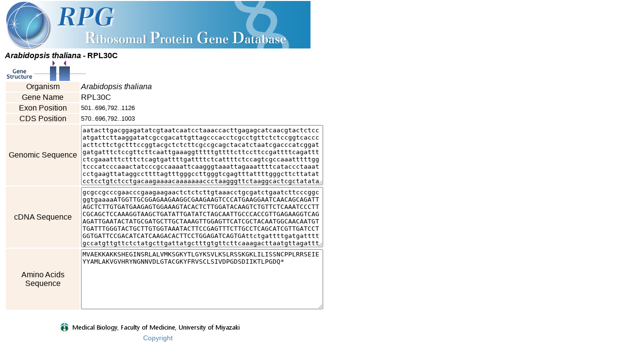

--- FILE ---
content_type: text/html
request_url: http://ribosome.med.miyazaki-u.ac.jp/rpg.cgi?id=ARA10176&mode=seq
body_size: 5167
content:
<html>
<head><!-- Global site tag (gtag.js) - Google Analytics --><script async src='https://www.googletagmanager.com/gtag/js?id=UA-162525345-1'></script><script>  window.dataLayer = window.dataLayer || [];  function gtag(){dataLayer.push(arguments);}  gtag('js', new Date());  gtag('config', 'UA-162525345-1');</script>
<title>RPG: Arabidopsis thaliana - RPL30C</title>
<link rel="stylesheet" type="text/css" href="./rpg.css" />
</head>
<body>
<div class="headlogo">
<a href="./"><img src="./img/rpglogo2.jpg" width="630" height="104" alt="RPG:Ribosomal Protein Gene Database" border="0"></a>
</div>
<font style="font-family: Candara, Arial,helvetica,sans-serif;font-weight:bold;font-size:12pt"><i>Arabidopsis thaliana</i> - RPL30C</font><br>
<a href="./rpg.cgi?id=ARA10176&mode=strc"><NOBR><img border="0" src="./img/spacer.gif" height="13" width="60"><img border="0" src="./img/spacer.gif" height="13" width="38"><img border="0" src="./img/img_start.gif" height="13" width="6"><img border="0" src="./img/spacer.gif" height="13" width="17"><img border="0" src="./img/img_stop.gif" height="13" width="6"><img border="0" src="./img/spacer.gif" height="13" width="42"></NOBR><br><NOBR><img border="0" src="./img/img_gs.gif" height="30" width="60"><img border="0" src="./img/img_int.gif" height="30" width="33"><img border="0" src="./img/img_exo.gif" height="30" width="13"><img border="0" src="./img/img_int.gif" height="30" width="6"><img border="0" src="./img/img_exo.gif" height="30" width="22"><img border="0" src="./img/img_int.gif" height="30" width="33"></NOBR></a><br>
<table>
<tr><td align="center" bgcolor="#FAF0E6" width="150">Organism</td><td width="150"><i>Arabidopsis thaliana</i></td>
<tr><td align="center" bgcolor="#FAF0E6" width="150">Gene Name</td><td>RPL30C</td>
<tr><td align="center" bgcolor="#FAF0E6" width="150">Exon Position</td><td><font size="-1">501..696,792..1126</font></td>
<tr><td align="center" bgcolor="#FAF0E6" width="150">CDS Position</td><td><font size="-1">570..696,792..1003</font></td>
<tr><td align="center" bgcolor="#FAF0E6" width="150">Genomic Sequence</td><td>
<textarea rows="8" cols="60" readonly="readonly">
[base64]
</textarea></td></tr>
<tr><td align="center" bgcolor="#FAF0E6" width="150">cDNA Sequence</td><td>
<textarea rows="8" cols="60" readonly="readonly">
[base64]
</textarea></td></tr>
<tr><td align="center" bgcolor="#FAF0E6" width="150">Amino Acids Sequence</td><td>
<textarea rows="8" cols="60" readonly="readonly">
MVAEKKAKKSHEGINSRLALVMKSGKYTLGYKSVLKSLRSSKGKLILISSNCPPLRRSEIEYYAMLAKVGVHRYNGNNVDLGTACGKYFRVSCLSIVDPGDSDIIKTLPGDQ*
</textarea></td></tr>
</table>
<div class="footer">
<img src="../img/footer.gif" alt="Frontier Science Research Center, University of Miyazaki"><br>
<a href="info.html" alt="Copyright">Copyright</a>
</div> <!-- end footer -->

<script src="http://www.google-analytics.com/urchin.js" type="text/javascript">
</script>
<script type="text/javascript">
_uacct = "UA-2863894-1";
urchinTracker();
</script>

</body>
</html>


--- FILE ---
content_type: text/css
request_url: http://ribosome.med.miyazaki-u.ac.jp/rpg.css
body_size: 3838
content:
body{
 margin:2px 0px 5px 10px;
 font:1em 'Arial';
 text-decoration: none;
 font-size: 12px;
}

.head {
 width: 630px;
 margin: 0px;
 padding: 0px;
}

.body {
 width: 630px;
 margin: 0px;
 padding: 0px;
}

.body h1{
 margin-bottom: 10;
}

.rpgboxt {
 margin: 0px;
 background-image: url(./img/b_top.gif);
 background-repeat: no-repeat;
 background-position: left top;
 padding-top: 8px;
}

.rpgboxb {
 width: 313px;
 background-image: url(./img/b_bottom.gif);
 background-repeat: no-repeat;
 background-position: left bottom;
 padding-bottom: 11px;
}

.rpgboxm {
 width: 313px;
 background-image: url(./img/b_body.gif);
 background-repeat: repeat-y;
 margin: 0px;
}

.rpgboxm h1 {
 background-image: url(./img/b_head.gif);
 background-repeat: repeat-y;
 padding-top: 0px;
 padding-left: 20px;
 margin: 0px 0px 10px 0px;
 font: 1em 'Lucida Grande', 'Arial';
 font-size: 12px;
}

.rpgboxm h2 {
 padding-top: 0px;
 padding-left: 20px;
 margin: 0px;
 font: 1em 'Lucida Grande', 'Arial';
 font-size: 12px;
 white-space: pre;
}

.rpgboxm form {
 margin: 0px;
}

.rpgboxm ul {
 margin: 5px 0px 0px 40px;
 padding: 0px;
 color: #003399;
 font: italic 1em 'Arial';
 font-size: 12px;
}

.rpgboxm ul a{
 color: #003399;
 text-decoration: none;
}
.rpgboxm ul a:hover{
 background-color:#def;
}

.rpgboxm h2 a{
 color: #003399;
 padding-top: 0px;
 padding-left: 0px;
 margin: 0px 0px 10px 0px;
 font: 1em  'Arial';
 font-size: 12px;
 text-decoration: none;
}
.rpgboxm h2 a:hover{
 background-color:#def;
}

.rpgboxm div.orgselect{

}

.search {
 padding-left: 30px;
 padding-right: 20px;
 font: 1em 'Arial';
 font-size: 12px;
}

.footer {
 clear: left;
 width: 630px;
 margin: 0px 0px 0px 0px;
 padding: 20px 0px 0px 0px;
 text-align: center;
}

.footer a{
 color: #4682B4;
 font: 1em 'Lucida Grande', 'Arial';
 text-decoration: none;
 font-size: 14px;
}

.footer a:hover{
 text-decoration: underline;
}

.ssu {
 width: 313px;
 float: left;
}

.lsu {
 width: 313px;
 float: left;
}

td.family{
 width: 10px;
 background-color:#def;
 padding-left:9px;
 font: 1em 'Lucida Grande', 'Arial';
 font-size: 14px;
}

td.genes{
 width: 100px;
 padding-left:20px;
}

td.genes a{
 color: #3366cc;
 text-decoration: none;
}

td.genes a:hover{
 text-decoration: underline;
}

td.header{
 width:80%;
 background-color:#def;
 text-align:center;
 font: 1em 'Lucida Grande', 'Arial' ;
 font-size: 14px;
}

.phase0	{color:white; background:red; text-decoration:none;}
.phase1	{color:white; background:blue; text-decoration:none;}
.phase2	{color:white; background:green; text-decoration:none;}
.aln0	{color:black; background:#FFFFFF; text-decoration:none;}
.aln1	{color:black; background:#6666FF; text-decoration:none;}
.aln2	{color:black; background:#7272FF; text-decoration:none;}
.aln3	{color:black; background:#8283FF; text-decoration:none;}
.aln4	{color:black; background:#9797FF; text-decoration:none;}
.aln5	{color:black; background:#ACACFF; text-decoration:none;}
.aln6	{color:black; background:#BBBCFF; text-decoration:none;}
.aln7	{color:black; background:#CACAFF; text-decoration:none;}
.aln8	{color:black; background:#D9D8FF; text-decoration:none;}
.aln9	{color:black; background:#E5E5FF; text-decoration:none;}

.orgselect {
 float: left;
 width: 270px;
 margin-left: 10px;
 font: italic 1em 'Lucida Grande', 'Arial';
 font-size: 8px;
}

.genetable {
 margin: 0px;
 position:relative;
 top:0px;
 left:0px;
}

td.genetable{
 width: 150px;
 margin: 0px;
 padding-left:5px;
 font: 1em 'Lucida Grande', 'Arial';
 font-size: 12px;
}

td.genetable a{
 color: #003399;
 text-decoration: none;
}

td.genetable a:hover{
 text-decoration: underline;
}

